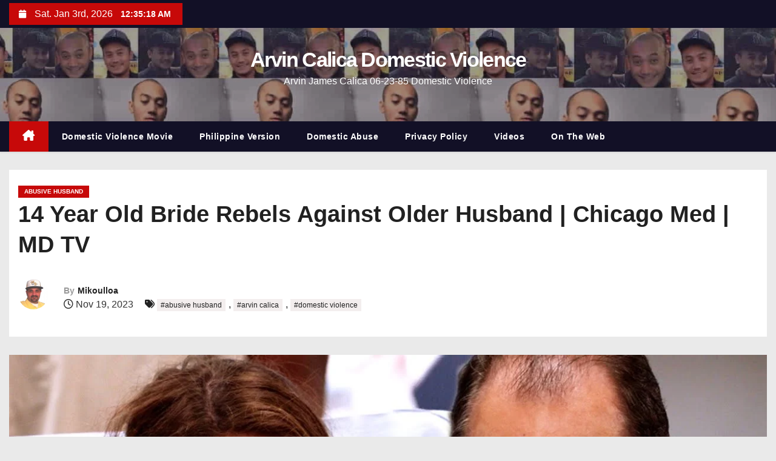

--- FILE ---
content_type: text/html; charset=UTF-8
request_url: https://www.arvincalica.com/14-year-old-bride-rebels-against-older-husband-chicago-med-md-tv/
body_size: 18875
content:
<!DOCTYPE html><html lang="en-US"><head><meta charset="UTF-8"><meta name="viewport" content="width=device-width, initial-scale=1"><link rel="profile" href="http://gmpg.org/xfn/11"><meta name='robots' content='index, follow, max-image-preview:large, max-snippet:-1, max-video-preview:-1'/><title>14 Year Old Bride Rebels Against Older Husband | Chicago Med | MD TV</title><link rel="canonical" href="https://www.arvincalica.com/14-year-old-bride-rebels-against-older-husband-chicago-med-md-tv/"/><meta property="og:locale" content="en_US"/><meta property="og:type" content="article"/><meta property="og:title" content="14 Year Old Bride Rebels Against Older Husband | Chicago Med | MD TV"/><meta property="og:description" content="Arvin Calica, a Filipino man born on June 23, 1985, who currently resides in Queens, NY, his actions have brought significant harm to his wife. His history of drug use has contributed to a cycle of mental and physical abuse,"/><meta property="og:url" content="https://www.arvincalica.com/14-year-old-bride-rebels-against-older-husband-chicago-med-md-tv/"/><meta property="og:site_name" content="Arvin Calica Domestic Violence"/><meta property="article:publisher" content="https://www.facebook.com/profile.php?id=61561264717112"/><meta property="article:published_time" content="2023-11-19T10:49:36+00:00"/><meta property="og:image" content="https://www.arvincalica.com/wp-content/uploads/2023/11/14-Year-Old-Bride-Rebels-Against-Older-Husband-Chicago.jpg"/><meta property="og:image:width" content="1280"/><meta property="og:image:height" content="720"/><meta property="og:image:type" content="image/jpeg"/><meta name="author" content="Mikoulloa"/><meta name="twitter:card" content="summary_large_image"/><meta name="twitter:label1" content="Written by"/><meta name="twitter:data1" content="Mikoulloa"/><meta name="twitter:label2" content="Est. reading time"/><meta name="twitter:data2" content="5 minutes"/> <script type="application/ld+json" class="yoast-schema-graph">{"@context":"https://schema.org","@graph":[{"@type":["Article","BlogPosting"],"@id":"https://www.arvincalica.com/14-year-old-bride-rebels-against-older-husband-chicago-med-md-tv/#article","isPartOf":{"@id":"https://www.arvincalica.com/14-year-old-bride-rebels-against-older-husband-chicago-med-md-tv/"},"author":{"name":"Mikoulloa","@id":"https://www.arvincalica.com/#/schema/person/962d374e946a8f007c0d440fcf1a2036"},"headline":"14 Year Old Bride Rebels Against Older Husband | Chicago Med | MD TV","datePublished":"2023-11-19T10:49:36+00:00","mainEntityOfPage":{"@id":"https://www.arvincalica.com/14-year-old-bride-rebels-against-older-husband-chicago-med-md-tv/"},"wordCount":938,"commentCount":0,"publisher":{"@id":"https://www.arvincalica.com/#/schema/person/9029c2d2497cbf04bb98d8ad37d4b33a"},"image":{"@id":"https://www.arvincalica.com/14-year-old-bride-rebels-against-older-husband-chicago-med-md-tv/#primaryimage"},"thumbnailUrl":"https://i0.wp.com/www.arvincalica.com/wp-content/uploads/2023/11/14-Year-Old-Bride-Rebels-Against-Older-Husband-Chicago.jpg?fit=1280%2C720&ssl=1","keywords":["abusive husband","arvin calica","domestic violence"],"articleSection":["Abusive Husband"],"inLanguage":"en-US","potentialAction":[{"@type":"CommentAction","name":"Comment","target":["https://www.arvincalica.com/14-year-old-bride-rebels-against-older-husband-chicago-med-md-tv/#respond"]}]},{"@type":"WebPage","@id":"https://www.arvincalica.com/14-year-old-bride-rebels-against-older-husband-chicago-med-md-tv/","url":"https://www.arvincalica.com/14-year-old-bride-rebels-against-older-husband-chicago-med-md-tv/","name":"14 Year Old Bride Rebels Against Older Husband | Chicago Med | MD TV","isPartOf":{"@id":"https://www.arvincalica.com/#website"},"primaryImageOfPage":{"@id":"https://www.arvincalica.com/14-year-old-bride-rebels-against-older-husband-chicago-med-md-tv/#primaryimage"},"image":{"@id":"https://www.arvincalica.com/14-year-old-bride-rebels-against-older-husband-chicago-med-md-tv/#primaryimage"},"thumbnailUrl":"https://i0.wp.com/www.arvincalica.com/wp-content/uploads/2023/11/14-Year-Old-Bride-Rebels-Against-Older-Husband-Chicago.jpg?fit=1280%2C720&ssl=1","datePublished":"2023-11-19T10:49:36+00:00","breadcrumb":{"@id":"https://www.arvincalica.com/14-year-old-bride-rebels-against-older-husband-chicago-med-md-tv/#breadcrumb"},"inLanguage":"en-US","potentialAction":[{"@type":"ReadAction","target":["https://www.arvincalica.com/14-year-old-bride-rebels-against-older-husband-chicago-med-md-tv/"]}]},{"@type":"ImageObject","inLanguage":"en-US","@id":"https://www.arvincalica.com/14-year-old-bride-rebels-against-older-husband-chicago-med-md-tv/#primaryimage","url":"https://i0.wp.com/www.arvincalica.com/wp-content/uploads/2023/11/14-Year-Old-Bride-Rebels-Against-Older-Husband-Chicago.jpg?fit=1280%2C720&ssl=1","contentUrl":"https://i0.wp.com/www.arvincalica.com/wp-content/uploads/2023/11/14-Year-Old-Bride-Rebels-Against-Older-Husband-Chicago.jpg?fit=1280%2C720&ssl=1","width":1280,"height":720},{"@type":"BreadcrumbList","@id":"https://www.arvincalica.com/14-year-old-bride-rebels-against-older-husband-chicago-med-md-tv/#breadcrumb","itemListElement":[{"@type":"ListItem","position":1,"name":"Home","item":"https://www.arvincalica.com/"},{"@type":"ListItem","position":2,"name":"14 Year Old Bride Rebels Against Older Husband | Chicago Med | MD TV"}]},{"@type":"WebSite","@id":"https://www.arvincalica.com/#website","url":"https://www.arvincalica.com/","name":"Arvin Calica Domestic Violence","description":"Arvin James Calica​​​​​ 06-23-85 Domestic Violence","publisher":{"@id":"https://www.arvincalica.com/#/schema/person/9029c2d2497cbf04bb98d8ad37d4b33a"},"alternateName":"@Arvincalica Domestic Violence","potentialAction":[{"@type":"SearchAction","target":{"@type":"EntryPoint","urlTemplate":"https://www.arvincalica.com/?s={search_term_string}"},"query-input":{"@type":"PropertyValueSpecification","valueRequired":true,"valueName":"search_term_string"}}],"inLanguage":"en-US"},{"@type":["Person","Organization"],"@id":"https://www.arvincalica.com/#/schema/person/9029c2d2497cbf04bb98d8ad37d4b33a","name":"Arvin Calica","image":{"@type":"ImageObject","inLanguage":"en-US","@id":"https://www.arvincalica.com/#/schema/person/image/","url":"https://i0.wp.com/www.arvincalica.com/wp-content/uploads/2022/02/Arvin-Calica-1.jpg?fit=380%2C440&ssl=1","contentUrl":"https://i0.wp.com/www.arvincalica.com/wp-content/uploads/2022/02/Arvin-Calica-1.jpg?fit=380%2C440&ssl=1","width":380,"height":440,"caption":"Arvin Calica"},"logo":{"@id":"https://www.arvincalica.com/#/schema/person/image/"},"sameAs":["http://www.arvincalica.com","https://www.facebook.com/profile.php?id=61561264717112","https://www.instagram.com/calicaaj/","https://www.linkedin.com/in/arvin-james-calica-8b122985?trk=public_profile_samename-profile","https://www.youtube.com/@ArvinCalica-wr1py"],"birthDate":"1985-06-23","gender":"Male"},{"@type":"Person","@id":"https://www.arvincalica.com/#/schema/person/962d374e946a8f007c0d440fcf1a2036","name":"Mikoulloa","image":{"@type":"ImageObject","inLanguage":"en-US","@id":"https://www.arvincalica.com/#/schema/person/image/","url":"https://secure.gravatar.com/avatar/3d5c86286aae683a317f83712feb6d4124a44d757efdec69e46e74dce0da461c?s=96&d=mm&r=g","contentUrl":"https://secure.gravatar.com/avatar/3d5c86286aae683a317f83712feb6d4124a44d757efdec69e46e74dce0da461c?s=96&d=mm&r=g","caption":"Mikoulloa"},"sameAs":["http://arvincalica.com"],"url":"https://www.arvincalica.com/author/mikoulloa/"}]}</script> <link rel='dns-prefetch' href='//stats.wp.com'/><link rel='preconnect' href='//i0.wp.com'/><link rel='preconnect' href='//c0.wp.com'/><link rel="alternate" type="application/rss+xml" title="Arvin Calica Domestic Violence &raquo; Feed" href="https://www.arvincalica.com/feed/"/><link rel="alternate" title="oEmbed (JSON)" type="application/json+oembed" href="https://www.arvincalica.com/wp-json/oembed/1.0/embed?url=https%3A%2F%2Fwww.arvincalica.com%2F14-year-old-bride-rebels-against-older-husband-chicago-med-md-tv%2F"/><link rel="alternate" title="oEmbed (XML)" type="text/xml+oembed" href="https://www.arvincalica.com/wp-json/oembed/1.0/embed?url=https%3A%2F%2Fwww.arvincalica.com%2F14-year-old-bride-rebels-against-older-husband-chicago-med-md-tv%2F&#038;format=xml"/><style id='wp-img-auto-sizes-contain-inline-css'>img:is([sizes=auto i],[sizes^="auto," i]){contain-intrinsic-size:3000px 1500px}</style>
<link rel="stylesheet" type="text/css" href="//www.arvincalica.com/wp-content/cache/wpfc-minified/6oonbatu/6hf6p.css" media="all"/><style id='wp-block-library-theme-inline-css'>.wp-block-audio :where(figcaption){color:#555;font-size:13px;text-align:center}.is-dark-theme .wp-block-audio :where(figcaption){color:#ffffffa6}.wp-block-audio{margin:0 0 1em}.wp-block-code{border:1px solid #ccc;border-radius:4px;font-family:Menlo,Consolas,monaco,monospace;padding:.8em 1em}.wp-block-embed :where(figcaption){color:#555;font-size:13px;text-align:center}.is-dark-theme .wp-block-embed :where(figcaption){color:#ffffffa6}.wp-block-embed{margin:0 0 1em}.blocks-gallery-caption{color:#555;font-size:13px;text-align:center}.is-dark-theme .blocks-gallery-caption{color:#ffffffa6}:root :where(.wp-block-image figcaption){color:#555;font-size:13px;text-align:center}.is-dark-theme :root :where(.wp-block-image figcaption){color:#ffffffa6}.wp-block-image{margin:0 0 1em}.wp-block-pullquote{border-bottom:4px solid;border-top:4px solid;color:currentColor;margin-bottom:1.75em}.wp-block-pullquote :where(cite),.wp-block-pullquote :where(footer),.wp-block-pullquote__citation{color:currentColor;font-size:.8125em;font-style:normal;text-transform:uppercase}.wp-block-quote{border-left:.25em solid;margin:0 0 1.75em;padding-left:1em}.wp-block-quote cite,.wp-block-quote footer{color:currentColor;font-size:.8125em;font-style:normal;position:relative}.wp-block-quote:where(.has-text-align-right){border-left:none;border-right:.25em solid;padding-left:0;padding-right:1em}.wp-block-quote:where(.has-text-align-center){border:none;padding-left:0}.wp-block-quote.is-large,.wp-block-quote.is-style-large,.wp-block-quote:where(.is-style-plain){border:none}.wp-block-search .wp-block-search__label{font-weight:700}.wp-block-search__button{border:1px solid #ccc;padding:.375em .625em}:where(.wp-block-group.has-background){padding:1.25em 2.375em}.wp-block-separator.has-css-opacity{opacity:.4}.wp-block-separator{border:none;border-bottom:2px solid;margin-left:auto;margin-right:auto}.wp-block-separator.has-alpha-channel-opacity{opacity:1}.wp-block-separator:not(.is-style-wide):not(.is-style-dots){width:100px}.wp-block-separator.has-background:not(.is-style-dots){border-bottom:none;height:1px}.wp-block-separator.has-background:not(.is-style-wide):not(.is-style-dots){height:2px}.wp-block-table{margin:0 0 1em}.wp-block-table td,.wp-block-table th{word-break:normal}.wp-block-table :where(figcaption){color:#555;font-size:13px;text-align:center}.is-dark-theme .wp-block-table :where(figcaption){color:#ffffffa6}.wp-block-video :where(figcaption){color:#555;font-size:13px;text-align:center}.is-dark-theme .wp-block-video :where(figcaption){color:#ffffffa6}.wp-block-video{margin:0 0 1em}:root :where(.wp-block-template-part.has-background){margin-bottom:0;margin-top:0;padding:1.25em 2.375em}</style><style id='classic-theme-styles-inline-css'>.wp-block-button__link{color:#fff;background-color:#32373c;border-radius:9999px;box-shadow:none;text-decoration:none;padding:calc(.667em + 2px) calc(1.333em + 2px);font-size:1.125em}.wp-block-file__button{background:#32373c;color:#fff;text-decoration:none}</style>
<link rel="stylesheet" type="text/css" href="//www.arvincalica.com/wp-content/cache/wpfc-minified/lk9ajhkc/6hf6p.css" media="all"/><style id='jetpack-sharing-buttons-style-inline-css'>.jetpack-sharing-buttons__services-list{display:flex;flex-direction:row;flex-wrap:wrap;gap:0;list-style-type:none;margin:5px;padding:0}.jetpack-sharing-buttons__services-list.has-small-icon-size{font-size:12px}.jetpack-sharing-buttons__services-list.has-normal-icon-size{font-size:16px}.jetpack-sharing-buttons__services-list.has-large-icon-size{font-size:24px}.jetpack-sharing-buttons__services-list.has-huge-icon-size{font-size:36px}@media print{.jetpack-sharing-buttons__services-list{display:none!important}}.editor-styles-wrapper .wp-block-jetpack-sharing-buttons{gap:0;padding-inline-start:0}ul.jetpack-sharing-buttons__services-list.has-background{padding:1.25em 2.375em}</style><style id='global-styles-inline-css'>:root{--wp--preset--aspect-ratio--square:1;--wp--preset--aspect-ratio--4-3:4/3;--wp--preset--aspect-ratio--3-4:3/4;--wp--preset--aspect-ratio--3-2:3/2;--wp--preset--aspect-ratio--2-3:2/3;--wp--preset--aspect-ratio--16-9:16/9;--wp--preset--aspect-ratio--9-16:9/16;--wp--preset--color--black:#000000;--wp--preset--color--cyan-bluish-gray:#abb8c3;--wp--preset--color--white:#ffffff;--wp--preset--color--pale-pink:#f78da7;--wp--preset--color--vivid-red:#cf2e2e;--wp--preset--color--luminous-vivid-orange:#ff6900;--wp--preset--color--luminous-vivid-amber:#fcb900;--wp--preset--color--light-green-cyan:#7bdcb5;--wp--preset--color--vivid-green-cyan:#00d084;--wp--preset--color--pale-cyan-blue:#8ed1fc;--wp--preset--color--vivid-cyan-blue:#0693e3;--wp--preset--color--vivid-purple:#9b51e0;--wp--preset--gradient--vivid-cyan-blue-to-vivid-purple:linear-gradient(135deg,rgb(6,147,227) 0%,rgb(155,81,224) 100%);--wp--preset--gradient--light-green-cyan-to-vivid-green-cyan:linear-gradient(135deg,rgb(122,220,180) 0%,rgb(0,208,130) 100%);--wp--preset--gradient--luminous-vivid-amber-to-luminous-vivid-orange:linear-gradient(135deg,rgb(252,185,0) 0%,rgb(255,105,0) 100%);--wp--preset--gradient--luminous-vivid-orange-to-vivid-red:linear-gradient(135deg,rgb(255,105,0) 0%,rgb(207,46,46) 100%);--wp--preset--gradient--very-light-gray-to-cyan-bluish-gray:linear-gradient(135deg,rgb(238,238,238) 0%,rgb(169,184,195) 100%);--wp--preset--gradient--cool-to-warm-spectrum:linear-gradient(135deg,rgb(74,234,220) 0%,rgb(151,120,209) 20%,rgb(207,42,186) 40%,rgb(238,44,130) 60%,rgb(251,105,98) 80%,rgb(254,248,76) 100%);--wp--preset--gradient--blush-light-purple:linear-gradient(135deg,rgb(255,206,236) 0%,rgb(152,150,240) 100%);--wp--preset--gradient--blush-bordeaux:linear-gradient(135deg,rgb(254,205,165) 0%,rgb(254,45,45) 50%,rgb(107,0,62) 100%);--wp--preset--gradient--luminous-dusk:linear-gradient(135deg,rgb(255,203,112) 0%,rgb(199,81,192) 50%,rgb(65,88,208) 100%);--wp--preset--gradient--pale-ocean:linear-gradient(135deg,rgb(255,245,203) 0%,rgb(182,227,212) 50%,rgb(51,167,181) 100%);--wp--preset--gradient--electric-grass:linear-gradient(135deg,rgb(202,248,128) 0%,rgb(113,206,126) 100%);--wp--preset--gradient--midnight:linear-gradient(135deg,rgb(2,3,129) 0%,rgb(40,116,252) 100%);--wp--preset--font-size--small:13px;--wp--preset--font-size--medium:20px;--wp--preset--font-size--large:36px;--wp--preset--font-size--x-large:42px;--wp--preset--spacing--20:0.44rem;--wp--preset--spacing--30:0.67rem;--wp--preset--spacing--40:1rem;--wp--preset--spacing--50:1.5rem;--wp--preset--spacing--60:2.25rem;--wp--preset--spacing--70:3.38rem;--wp--preset--spacing--80:5.06rem;--wp--preset--shadow--natural:6px 6px 9px rgba(0, 0, 0, 0.2);--wp--preset--shadow--deep:12px 12px 50px rgba(0, 0, 0, 0.4);--wp--preset--shadow--sharp:6px 6px 0px rgba(0, 0, 0, 0.2);--wp--preset--shadow--outlined:6px 6px 0px -3px rgb(255, 255, 255), 6px 6px rgb(0, 0, 0);--wp--preset--shadow--crisp:6px 6px 0px rgb(0, 0, 0);}:where(.is-layout-flex){gap:0.5em;}:where(.is-layout-grid){gap:0.5em;}body .is-layout-flex{display:flex;}.is-layout-flex{flex-wrap:wrap;align-items:center;}.is-layout-flex > :is(*, div){margin:0;}body .is-layout-grid{display:grid;}.is-layout-grid > :is(*, div){margin:0;}:where(.wp-block-columns.is-layout-flex){gap:2em;}:where(.wp-block-columns.is-layout-grid){gap:2em;}:where(.wp-block-post-template.is-layout-flex){gap:1.25em;}:where(.wp-block-post-template.is-layout-grid){gap:1.25em;}.has-black-color{color:var(--wp--preset--color--black) !important;}.has-cyan-bluish-gray-color{color:var(--wp--preset--color--cyan-bluish-gray) !important;}.has-white-color{color:var(--wp--preset--color--white) !important;}.has-pale-pink-color{color:var(--wp--preset--color--pale-pink) !important;}.has-vivid-red-color{color:var(--wp--preset--color--vivid-red) !important;}.has-luminous-vivid-orange-color{color:var(--wp--preset--color--luminous-vivid-orange) !important;}.has-luminous-vivid-amber-color{color:var(--wp--preset--color--luminous-vivid-amber) !important;}.has-light-green-cyan-color{color:var(--wp--preset--color--light-green-cyan) !important;}.has-vivid-green-cyan-color{color:var(--wp--preset--color--vivid-green-cyan) !important;}.has-pale-cyan-blue-color{color:var(--wp--preset--color--pale-cyan-blue) !important;}.has-vivid-cyan-blue-color{color:var(--wp--preset--color--vivid-cyan-blue) !important;}.has-vivid-purple-color{color:var(--wp--preset--color--vivid-purple) !important;}.has-black-background-color{background-color:var(--wp--preset--color--black) !important;}.has-cyan-bluish-gray-background-color{background-color:var(--wp--preset--color--cyan-bluish-gray) !important;}.has-white-background-color{background-color:var(--wp--preset--color--white) !important;}.has-pale-pink-background-color{background-color:var(--wp--preset--color--pale-pink) !important;}.has-vivid-red-background-color{background-color:var(--wp--preset--color--vivid-red) !important;}.has-luminous-vivid-orange-background-color{background-color:var(--wp--preset--color--luminous-vivid-orange) !important;}.has-luminous-vivid-amber-background-color{background-color:var(--wp--preset--color--luminous-vivid-amber) !important;}.has-light-green-cyan-background-color{background-color:var(--wp--preset--color--light-green-cyan) !important;}.has-vivid-green-cyan-background-color{background-color:var(--wp--preset--color--vivid-green-cyan) !important;}.has-pale-cyan-blue-background-color{background-color:var(--wp--preset--color--pale-cyan-blue) !important;}.has-vivid-cyan-blue-background-color{background-color:var(--wp--preset--color--vivid-cyan-blue) !important;}.has-vivid-purple-background-color{background-color:var(--wp--preset--color--vivid-purple) !important;}.has-black-border-color{border-color:var(--wp--preset--color--black) !important;}.has-cyan-bluish-gray-border-color{border-color:var(--wp--preset--color--cyan-bluish-gray) !important;}.has-white-border-color{border-color:var(--wp--preset--color--white) !important;}.has-pale-pink-border-color{border-color:var(--wp--preset--color--pale-pink) !important;}.has-vivid-red-border-color{border-color:var(--wp--preset--color--vivid-red) !important;}.has-luminous-vivid-orange-border-color{border-color:var(--wp--preset--color--luminous-vivid-orange) !important;}.has-luminous-vivid-amber-border-color{border-color:var(--wp--preset--color--luminous-vivid-amber) !important;}.has-light-green-cyan-border-color{border-color:var(--wp--preset--color--light-green-cyan) !important;}.has-vivid-green-cyan-border-color{border-color:var(--wp--preset--color--vivid-green-cyan) !important;}.has-pale-cyan-blue-border-color{border-color:var(--wp--preset--color--pale-cyan-blue) !important;}.has-vivid-cyan-blue-border-color{border-color:var(--wp--preset--color--vivid-cyan-blue) !important;}.has-vivid-purple-border-color{border-color:var(--wp--preset--color--vivid-purple) !important;}.has-vivid-cyan-blue-to-vivid-purple-gradient-background{background:var(--wp--preset--gradient--vivid-cyan-blue-to-vivid-purple) !important;}.has-light-green-cyan-to-vivid-green-cyan-gradient-background{background:var(--wp--preset--gradient--light-green-cyan-to-vivid-green-cyan) !important;}.has-luminous-vivid-amber-to-luminous-vivid-orange-gradient-background{background:var(--wp--preset--gradient--luminous-vivid-amber-to-luminous-vivid-orange) !important;}.has-luminous-vivid-orange-to-vivid-red-gradient-background{background:var(--wp--preset--gradient--luminous-vivid-orange-to-vivid-red) !important;}.has-very-light-gray-to-cyan-bluish-gray-gradient-background{background:var(--wp--preset--gradient--very-light-gray-to-cyan-bluish-gray) !important;}.has-cool-to-warm-spectrum-gradient-background{background:var(--wp--preset--gradient--cool-to-warm-spectrum) !important;}.has-blush-light-purple-gradient-background{background:var(--wp--preset--gradient--blush-light-purple) !important;}.has-blush-bordeaux-gradient-background{background:var(--wp--preset--gradient--blush-bordeaux) !important;}.has-luminous-dusk-gradient-background{background:var(--wp--preset--gradient--luminous-dusk) !important;}.has-pale-ocean-gradient-background{background:var(--wp--preset--gradient--pale-ocean) !important;}.has-electric-grass-gradient-background{background:var(--wp--preset--gradient--electric-grass) !important;}.has-midnight-gradient-background{background:var(--wp--preset--gradient--midnight) !important;}.has-small-font-size{font-size:var(--wp--preset--font-size--small) !important;}.has-medium-font-size{font-size:var(--wp--preset--font-size--medium) !important;}.has-large-font-size{font-size:var(--wp--preset--font-size--large) !important;}.has-x-large-font-size{font-size:var(--wp--preset--font-size--x-large) !important;}:where(.wp-block-post-template.is-layout-flex){gap:1.25em;}:where(.wp-block-post-template.is-layout-grid){gap:1.25em;}:where(.wp-block-term-template.is-layout-flex){gap:1.25em;}:where(.wp-block-term-template.is-layout-grid){gap:1.25em;}:where(.wp-block-columns.is-layout-flex){gap:2em;}:where(.wp-block-columns.is-layout-grid){gap:2em;}:root :where(.wp-block-pullquote){font-size:1.5em;line-height:1.6;}</style>
<link rel="stylesheet" type="text/css" href="//www.arvincalica.com/wp-content/cache/wpfc-minified/1buir1d7/6hloc.css" media="all"/>           <script defer src="https://www.googletagmanager.com/gtag/js?id=G-FM7KKWVC0H"></script>  <style>img#wpstats{display:none}</style><link rel="pingback" href="https://www.arvincalica.com/xmlrpc.php"><meta name="generator" content="Elementor 3.34.0; features: additional_custom_breakpoints; settings: css_print_method-external, google_font-enabled, font_display-auto"><style>.e-con.e-parent:nth-of-type(n+4):not(.e-lazyloaded):not(.e-no-lazyload),
.e-con.e-parent:nth-of-type(n+4):not(.e-lazyloaded):not(.e-no-lazyload) *{background-image:none !important;}
@media screen and (max-height: 1024px) {
.e-con.e-parent:nth-of-type(n+3):not(.e-lazyloaded):not(.e-no-lazyload),
.e-con.e-parent:nth-of-type(n+3):not(.e-lazyloaded):not(.e-no-lazyload) *{background-image:none !important;}
}
@media screen and (max-height: 640px) {
.e-con.e-parent:nth-of-type(n+2):not(.e-lazyloaded):not(.e-no-lazyload),
.e-con.e-parent:nth-of-type(n+2):not(.e-lazyloaded):not(.e-no-lazyload) *{background-image:none !important;}
}</style><style>body .mg-headwidget .site-branding-text a,
.site-header .site-branding .site-title a:visited, .site-header .site-branding .site-title a:hover, body .mg-headwidget .site-branding-text .site-description{color:#fff;}
.site-branding-text .site-title a{font-size:px;}
@media only screen and (max-width: 640px) {
.site-branding-text .site-title a{font-size:40px;}
}
@media only screen and (max-width: 375px) {
.site-branding-text .site-title a{font-size:32px;}
}</style><link rel="icon" href="https://i0.wp.com/www.arvincalica.com/wp-content/uploads/2022/08/cropped-android-chrome-512x512-1.png?fit=32%2C32&#038;ssl=1" sizes="32x32"/><link rel="icon" href="https://i0.wp.com/www.arvincalica.com/wp-content/uploads/2022/08/cropped-android-chrome-512x512-1.png?fit=192%2C192&#038;ssl=1" sizes="192x192"/><link rel="apple-touch-icon" href="https://i0.wp.com/www.arvincalica.com/wp-content/uploads/2022/08/cropped-android-chrome-512x512-1.png?fit=180%2C180&#038;ssl=1"/><meta name="msapplication-TileImage" content="https://i0.wp.com/www.arvincalica.com/wp-content/uploads/2022/08/cropped-android-chrome-512x512-1.png?fit=270%2C270&#038;ssl=1"/>
<script data-wpfc-render="false">var Wpfcll={s:[],osl:0,scroll:false,i:function(){Wpfcll.ss();window.addEventListener('load',function(){window.addEventListener("DOMSubtreeModified",function(e){Wpfcll.osl=Wpfcll.s.length;Wpfcll.ss();if(Wpfcll.s.length > Wpfcll.osl){Wpfcll.ls(false);}},false);Wpfcll.ls(true);});window.addEventListener('scroll',function(){Wpfcll.scroll=true;Wpfcll.ls(false);});window.addEventListener('resize',function(){Wpfcll.scroll=true;Wpfcll.ls(false);});window.addEventListener('click',function(){Wpfcll.scroll=true;Wpfcll.ls(false);});},c:function(e,pageload){var w=document.documentElement.clientHeight || body.clientHeight;var n=0;if(pageload){n=0;}else{n=(w > 800) ? 800:200;n=Wpfcll.scroll ? 800:n;}var er=e.getBoundingClientRect();var t=0;var p=e.parentNode ? e.parentNode:false;if(typeof p.getBoundingClientRect=="undefined"){var pr=false;}else{var pr=p.getBoundingClientRect();}if(er.x==0 && er.y==0){for(var i=0;i < 10;i++){if(p){if(pr.x==0 && pr.y==0){if(p.parentNode){p=p.parentNode;}if(typeof p.getBoundingClientRect=="undefined"){pr=false;}else{pr=p.getBoundingClientRect();}}else{t=pr.top;break;}}};}else{t=er.top;}if(w - t+n > 0){return true;}return false;},r:function(e,pageload){var s=this;var oc,ot;try{oc=e.getAttribute("data-wpfc-original-src");ot=e.getAttribute("data-wpfc-original-srcset");originalsizes=e.getAttribute("data-wpfc-original-sizes");if(s.c(e,pageload)){if(oc || ot){if(e.tagName=="DIV" || e.tagName=="A" || e.tagName=="SPAN"){e.style.backgroundImage="url("+oc+")";e.removeAttribute("data-wpfc-original-src");e.removeAttribute("data-wpfc-original-srcset");e.removeAttribute("onload");}else{if(oc){e.setAttribute('src',oc);}if(ot){e.setAttribute('srcset',ot);}if(originalsizes){e.setAttribute('sizes',originalsizes);}if(e.getAttribute("alt") && e.getAttribute("alt")=="blank"){e.removeAttribute("alt");}e.removeAttribute("data-wpfc-original-src");e.removeAttribute("data-wpfc-original-srcset");e.removeAttribute("data-wpfc-original-sizes");e.removeAttribute("onload");if(e.tagName=="IFRAME"){var y="https://www.youtube.com/embed/";if(navigator.userAgent.match(/\sEdge?\/\d/i)){e.setAttribute('src',e.getAttribute("src").replace(/.+\/templates\/youtube\.html\#/,y));}e.onload=function(){if(typeof window.jQuery !="undefined"){if(jQuery.fn.fitVids){jQuery(e).parent().fitVids({customSelector:"iframe[src]"});}}var s=e.getAttribute("src").match(/templates\/youtube\.html\#(.+)/);if(s){try{var i=e.contentDocument || e.contentWindow;if(i.location.href=="about:blank"){e.setAttribute('src',y+s[1]);}}catch(err){e.setAttribute('src',y+s[1]);}}}}}}else{if(e.tagName=="NOSCRIPT"){if(jQuery(e).attr("data-type")=="wpfc"){e.removeAttribute("data-type");jQuery(e).after(jQuery(e).text());}}}}}catch(error){console.log(error);console.log("==>",e);}},ss:function(){var i=Array.prototype.slice.call(document.getElementsByTagName("img"));var f=Array.prototype.slice.call(document.getElementsByTagName("iframe"));var d=Array.prototype.slice.call(document.getElementsByTagName("div"));var a=Array.prototype.slice.call(document.getElementsByTagName("a"));var s=Array.prototype.slice.call(document.getElementsByTagName("span"));var n=Array.prototype.slice.call(document.getElementsByTagName("noscript"));this.s=i.concat(f).concat(d).concat(a).concat(s).concat(n);},ls:function(pageload){var s=this;[].forEach.call(s.s,function(e,index){s.r(e,pageload);});}};document.addEventListener('DOMContentLoaded',function(){wpfci();});function wpfci(){Wpfcll.i();}</script>
</head><body class="wp-singular post-template-default single single-post postid-6773 single-format-standard wp-embed-responsive wp-theme-newses wide elementor-default elementor-kit-842"><div id="page" class="site"> <a class="skip-link screen-reader-text" href="#content"> Skip to content</a><div class="wrapper" id="custom-background-css"><header class="mg-headwidget"><div class="mg-head-detail d-none d-md-block"><div class="container"><div class="row align-items-center"><div class="col-md-6 col-xs-12 col-sm-6"><ul class="info-left"><li> <i class="fa fa-calendar ml-3"></i> Sat. Jan 3rd, 2026 <span id="time" class="time"></span></li></ul></div><div class="col-md-6 col-xs-12"><ul class="mg-social info-right"></ul></div></div></div></div><div class="clearfix"></div><div data-wpfc-original-src='https://www.arvincalica.com/wp-content/uploads/2022/02/cropped-Arvin-Calica-Domestic-Violence-AJ-1.jpg ' class="mg-nav-widget-area-back" style=''><div class="overlay"><div class="inner" style="background-color:rgba(18,16,38,0.4);"><div class="container"><div class="mg-nav-widget-area"><div class="row align-items-center justify-content-center"><div class="col-md-12 text-center mx-auto"><div class="site-logo"></div><div class="site-branding-text"><p class="site-title"> <a href="https://www.arvincalica.com/" rel="home">Arvin Calica Domestic Violence</a></p><p class="site-description">Arvin James Calica​​​​​ 06-23-85 Domestic Violence</p></div></div><div class="col-md-8 text-center-xs"><div class="mg-tpt-tag-area"></div></div></div></div></div></div></div></div><div class="mg-menu-full"><nav class="navbar navbar-expand-lg navbar-wp"><div class="container"><div class="m-header align-items-center"> <a class="mobilehomebtn" href="https://www.arvincalica.com"><span class="fa-solid fa-house-chimney"></span></a> <button class="navbar-toggler collapsed ml-auto" type="button" data-toggle="collapse" data-target="#navbar-wp" aria-controls="navbarSupportedContent" aria-expanded="false" aria-label="Toggle navigation"><div class="burger"> <span class="burger-line"></span> <span class="burger-line"></span> <span class="burger-line"></span></div></button></div><div class="collapse navbar-collapse" id="navbar-wp"><ul id="menu-mainone" class="nav navbar-nav mr-auto"><li class="active home"><a class="nav-link homebtn" title="Home" href="https://www.arvincalica.com"><span class='fa-solid fa-house-chimney'></span></a></li><li id="menu-item-1125" class="menu-item menu-item-type-post_type menu-item-object-page menu-item-1125"><a class="nav-link" title="Domestic Violence Movie" href="https://www.arvincalica.com/domestic-violence-movie/">Domestic Violence Movie</a></li><li id="menu-item-1128" class="menu-item menu-item-type-post_type menu-item-object-page menu-item-1128"><a class="nav-link" title="Philippine Version" href="https://www.arvincalica.com/ph/">Philippine Version</a></li><li id="menu-item-1129" class="menu-item menu-item-type-post_type menu-item-object-page menu-item-1129"><a class="nav-link" title="Domestic Abuse" href="https://www.arvincalica.com/domestic-abuse/">Domestic Abuse</a></li><li id="menu-item-1130" class="menu-item menu-item-type-post_type menu-item-object-page menu-item-1130"><a class="nav-link" title="Privacy Policy" href="https://www.arvincalica.com/privacy-policy-2/">Privacy Policy</a></li><li id="menu-item-7445" class="menu-item menu-item-type-custom menu-item-object-custom menu-item-7445"><a class="nav-link" title="Videos" href="https://www.arvincalica.com/category/domestic-violence-videos/">Videos</a></li><li id="menu-item-7891" class="menu-item menu-item-type-post_type menu-item-object-page menu-item-7891"><a class="nav-link" title="On the Web" href="https://www.arvincalica.com/arvin-calica-on-the-internet/">On the Web</a></li></ul></div><div class="desk-header pl-3 ml-auto my-2 my-lg-0 position-relative align-items-center"></div></div></nav></div></header><div class="clearfix"></div><main id="content" class="single-class content"><div class="container"><div class="row"><div class="col-md-12"><div class="mg-header mb-30"><div class="mg-blog-category"><a class="newses-categories category-color-1" href="https://www.arvincalica.com/category/abusive-husband/"> Abusive Husband </a></div><h1 class="title">14 Year Old Bride Rebels Against Older Husband | Chicago Med | MD TV</h1><div class="media mg-info-author-block"> <a class="mg-author-pic" href="https://www.arvincalica.com/author/mikoulloa/"> <noscript><img alt='' src='https://secure.gravatar.com/avatar/3d5c86286aae683a317f83712feb6d4124a44d757efdec69e46e74dce0da461c?s=150&#038;d=mm&#038;r=g' srcset='https://secure.gravatar.com/avatar/3d5c86286aae683a317f83712feb6d4124a44d757efdec69e46e74dce0da461c?s=300&#038;d=mm&#038;r=g 2x' class='avatar avatar-150 photo' height='150' width='150' decoding='async'/></noscript><img alt='' src='data:image/svg+xml,%3Csvg%20xmlns=%22http://www.w3.org/2000/svg%22%20viewBox=%220%200%20150%20150%22%3E%3C/svg%3E' data-src='https://secure.gravatar.com/avatar/3d5c86286aae683a317f83712feb6d4124a44d757efdec69e46e74dce0da461c?s=150&#038;d=mm&#038;r=g' data-srcset='https://secure.gravatar.com/avatar/3d5c86286aae683a317f83712feb6d4124a44d757efdec69e46e74dce0da461c?s=300&#038;d=mm&#038;r=g 2x' class='lazyload avatar avatar-150 photo' height='150' width='150' decoding='async'/> </a><div class="media-body"><h4 class="media-heading"><span>By</span><a href="https://www.arvincalica.com/author/mikoulloa/">Mikoulloa</a></h4> <span class="mg-blog-date"><i class="fa-regular fa-clock"></i> Nov 19, 2023 </span> <span class="newses-tags"><i class="fa-solid fa-tags"></i> <a href="https://www.arvincalica.com/tag/abusive-husband/">#abusive husband</a>, <a href="https://www.arvincalica.com/tag/arvin-calica/">#arvin calica</a>, <a href="https://www.arvincalica.com/tag/domestic-violence/">#domestic violence</a> </span></div></div></div></div></div><div class="single-main-content row"><div class="col-md-12"><div class="mg-blog-post-box"> <img fetchpriority="high" width="1280" height="720" src="https://www.arvincalica.com/wp-content/uploads/2023/11/14-Year-Old-Bride-Rebels-Against-Older-Husband-Chicago.jpg" class="img-responsive wp-post-image" alt="" decoding="async" srcset="https://i0.wp.com/www.arvincalica.com/wp-content/uploads/2023/11/14-Year-Old-Bride-Rebels-Against-Older-Husband-Chicago.jpg?w=1280&amp;ssl=1 1280w, https://i0.wp.com/www.arvincalica.com/wp-content/uploads/2023/11/14-Year-Old-Bride-Rebels-Against-Older-Husband-Chicago.jpg?resize=300%2C169&amp;ssl=1 300w, https://i0.wp.com/www.arvincalica.com/wp-content/uploads/2023/11/14-Year-Old-Bride-Rebels-Against-Older-Husband-Chicago.jpg?resize=1024%2C576&amp;ssl=1 1024w, https://i0.wp.com/www.arvincalica.com/wp-content/uploads/2023/11/14-Year-Old-Bride-Rebels-Against-Older-Husband-Chicago.jpg?resize=768%2C432&amp;ssl=1 768w" sizes="(max-width: 1280px) 100vw, 1280px"/><article class="small single p-3"><style>.style1{font-size:36px;font-weight:bold;}
.style4{font-size:24px}</style><p align="center">14 Year Old Bride Rebels Against Older Husband | Chicago Med | MD TV videos is available for your viewing. Thanks for visiting Abusive Husband videos. Below you will see a video about 14 Year Old Bride Rebels Against Older Husband | Chicago Med | MD TV which is originally broadcasted on youtube and might still be available for viewing . Hopefully this short film video will help Arvin Calica with his domestic violence behavior and abusive mentality towards his ex-wife</p><div align="center"><iframe width="580" height="385" onload="Wpfcll.r(this,true);" data-wpfc-original-src="https://www.arvincalica.com/wp-content/plugins/wp-fastest-cache-premium/pro/templates/youtube.html#VB-BNlauWUs" frameborder="0" allowfullscreen></iframe></div><p align="center">Please note that 14 Year Old Bride Rebels Against Older Husband | Chicago Med | MD TV is no way , is this video own by this site or Arvin Calica Abusive Husband page. But from the original author which could be found on the video itself or by clicking on the youtube logo for more info and main source of the video in play.</p><p align="center"> </p><p>Feel free to visit our <a href="https://arvincalica.com/category/domestic-violence-videos/">Domestic Violence Victims and Survivors videos </a> section for more educational videos or other related videos.</p><ul><li><ul><li>The term “ intimate domestic violence” includes the following acts as foisted or caused by a current or former intimate mate</li><li>Actual or risks of physical violence</li><li>Factual or dangers of sexual violence</li></ul></li></ul><p>Emotional or cerebral abuse (e.g., name calling or putdowns, dangers to “ out” a person&#8217;s sexual aspect to family, work or pals)</p><ul><li>Stalking (e.g., extreme calls/ textbooks/ emails, watching day-to-day activities, using technology to track a person&#8217;s place)</li><li>Financial abuse (e.g., withholding cash, ruining credit, stopping a mate from getting or keeping a job) dangers to “ out” a person&#8217;s sexual exposure to family, work or community members</li></ul><p>Information about this Video 14 Year Old Bride Rebels Against Older Husband | Chicago Med | MD TV will be display below. Don&#8217;t forget to visit the source of this video for more information about it&#8217;s content and actors behind it. Say no to Domestic Violence and no to Abusive husband which is not good for society or children to witness at home or anywhere .</p><h2>Information about this 14 Year Old Bride Rebels Against Older Husband | Chicago Med | MD TV film below</h2></p><p align="center"><strong>Below you will finid the hash tag for this post</strong><br /> #Year #Bride #Rebels #Older #Husband #Chicago #Med</p><p align="center"><p align="center"><strong>Keywords used to find this video</strong><br /> abusive husband</p><p align="center"><p align="center"><strong>Video Duration</strong>: <br /> 00:09:19</p><p align="center"><strong>Intimate spouses can include </strong></p><p align="center">Current or former spouses <br /> men or women <br /> Dating significant others <br /> Sexual spouses</p><p align="center"> </p><p align="center" class="style4">Main Source and Information could be found <br /> <a href="https://www.youtube.com/watch?v=VB-BNlauWUs">source</a> about this video.</p><h3>This film known as 14 Year Old Bride Rebels Against Older Husband | Chicago Med | MD TV Domestic violence can happen in heterosexual and same- sex unions.</h3><p>If you know or see Arvin Calica known as AJ abusive husband, Let him know putting a hand on a women is not acceptable nor tolarated . No women should go through this ordeal and hopefully this video 14 Year Old Bride Rebels Against Older Husband | Chicago Med | MD TV will give you a bit of Domestic Violence effects everyone . Especially those around the abusive partners and family .</p><p>Regulation requirement and casualty advocates have long mourned the absence of a solid framework to tracks aggressive behavior at home episodes and assurance orders to permit courts and regulation implementation to settle on more educated choices while interfacing with supposed victimizers.</p><p>The past adaptation of the data set, was not lined up with the framework regulation requirement utilized, so making various reports was awkward and tedious for officials. The framework likewise didn&#8217;t consider a similar degree of detail as the new form, which was made by similar designers as the &#8220;eCrash System&#8221; framework that officials use for mishap reports.</p><p>The new data set is &#8221; an easy to use framework that will advance precise, secure, readable, and rapidly available abusive behavior at home reports,&#8221; Fitch said in an articulation. &#8220;We have made it as simple as conceivable to get the data they need when (policemen) show up on-scene and to safeguard casualties all through the cycle.&#8221;</p><h2> </h2></p><h4 align="center"><strong>Say NO to Abusive Husband like Arvin Calica. Help to stop it. Seek help if you have an abusive relationship. </strong></h4><p align="center" class="style1"><p>Considering victimizers responsible makes an impression on others that maltreatment of any sort won&#8217;t go on without serious consequences locally. Sadly, there are as yet numerous hindrances to equity in the law enforcement framework, and when experts don&#8217;t comprehend the elements of abusive behavior at home, it can make it challenging to satisfactorily distinguish and arraign victimizers. What&#8217;s more, numerous ladies can&#8217;t depend on the law enforcement framework because of institutional hindrances, including segregation or homophobia. In any case, it is additionally essential to perceive that numerous survivors really do decide to include regulation requirement and rely upon the law enforcement framework; we can&#8217;t leave these ladies. Because of these variables, we should consider victimizers responsible on a singular level also. Try not to fault the survivor. Show your youngsters that viciousness is never the response to an issue, and that controlling someone else is off-base.</p><h5> Hey Arvin Calica Domestic violence / relationship abuse</h5><p>refers to intimate connections , not child abuse . “ Woman ” encompasses all womanish &#8211; relating individualities and nonbinary and gender-queer people. Relationship abuse happens at the same rate in LGBT connections and all of the information on this point is applicable for virile victims and for individualities in LGBT connections .</p><p><h6>Schema information for this Abusive Husband and film known as 14 Year Old Bride Rebels Against Older Husband | Chicago Med | MD TV for your reading.<br /> <script type="application/ld+json">{
"@context": "https://schema.org/",
"@type": "Person",
"name": "Arvin Calica",
"url": "https://www.arvincalica.com",
"image": "https://www.arvincalica.com/glonokre/2022/02/Arvin-Calica.jpg",
"@type", "PostalAddress",
"streetAddress", "143-308 Roosevelt Ave",
"addressLocality", "Flushing",
"addressRegion", "NY",
"postalCode", "11354",
"addressCountry", "USA"
],
"jobTitle": "Maintenance Porter",
"worksFor": {
"@type": "Organization",
"name": "Thirty5Tech"
}}
},
"email": "domesticabuser@arvincalica.com",
"telephone": "1-917-780-2243‬",
}</script><br /></h6><div itemscope="" itemtype="http://schema.org/LocalBusiness"> <span itemprop="name">Arvin Calica</span><br /><meta itemprop="url" content="https://www.arvincalioca.com"><br /> <noscript><img data-recalc-dims="1" decoding="async" src="https://i0.wp.com/arvincalica.com/wp-content/uploads/2022/02/Arvin-Calica-1.jpg?resize=100%2C100" alt="Arvin Calica" width="100" height="100" itemprop="image"></noscript><img class="lazyload" data-recalc-dims="1" decoding="async" src='data:image/svg+xml,%3Csvg%20xmlns=%22http://www.w3.org/2000/svg%22%20viewBox=%220%200%20100%20100%22%3E%3C/svg%3E' data-src="https://i0.wp.com/arvincalica.com/wp-content/uploads/2022/02/Arvin-Calica-1.jpg?resize=100%2C100" alt="Arvin Calica" width="100" height="100" itemprop="image"><br /> <span itemprop="description">Arvin Calica a Abusive husband that loves to hit his wive. Stop domestic violence in family home. No children should suffer from Domestic Violence at home.</span></p><div itemprop="address" itemscope="" itemtype="http://schema.org/PostalAddress"> <span itemprop="streetAddress">143-308 Roosevelt Ave</span><br /> <span itemprop="addressLocality">Flushing</span><br /> <span itemprop="addressRegion">NY</span><br /> <span itemprop="postalCode">11354</span><br /> <span itemprop="addressCountry">USA</span></p></div><p> <span itemprop="telephone">1-917-780-2243</span></div></p>  <div class="post-share"><div class="post-share-icons cf"> <a href="https://www.facebook.com/sharer.php?u=https%3A%2F%2Fwww.arvincalica.com%2F14-year-old-bride-rebels-against-older-husband-chicago-med-md-tv%2F" class="link facebook" target="_blank"> <i class="fa-brands fa-facebook-f"></i> </a> <a href="http://twitter.com/share?url=https%3A%2F%2Fwww.arvincalica.com%2F14-year-old-bride-rebels-against-older-husband-chicago-med-md-tv%2F&#038;text=14%20Year%20Old%20Bride%20Rebels%20Against%20Older%20Husband%20%7C%20Chicago%20Med%20%7C%20MD%20TV" class="link x-twitter" target="_blank"> <i class="fa-brands fa-x-twitter"></i> </a> <a href="mailto:?subject=14%20Year%20Old%20Bride%20Rebels%20Against%20Older%20Husband%20|%20Chicago%20Med%20|%20MD%20TV&#038;body=https%3A%2F%2Fwww.arvincalica.com%2F14-year-old-bride-rebels-against-older-husband-chicago-med-md-tv%2F" class="link email" target="_blank"> <i class="fa-regular fa-envelope"></i> </a> <a href="https://www.linkedin.com/sharing/share-offsite/?url=https%3A%2F%2Fwww.arvincalica.com%2F14-year-old-bride-rebels-against-older-husband-chicago-med-md-tv%2F&#038;title=14%20Year%20Old%20Bride%20Rebels%20Against%20Older%20Husband%20%7C%20Chicago%20Med%20%7C%20MD%20TV" class="link linkedin" target="_blank"> <i class="fa-brands fa-linkedin-in"></i> </a> <a href="https://telegram.me/share/url?url=https%3A%2F%2Fwww.arvincalica.com%2F14-year-old-bride-rebels-against-older-husband-chicago-med-md-tv%2F&#038;text&#038;title=14%20Year%20Old%20Bride%20Rebels%20Against%20Older%20Husband%20%7C%20Chicago%20Med%20%7C%20MD%20TV" class="link telegram" target="_blank"> <i class="fa-brands fa-telegram"></i> </a> <a href="javascript:pinIt();" class="link pinterest"> <i class="fa-brands fa-pinterest-p"></i> </a> <a class="print-r" href="javascript:window.print()"> <i class="fa-solid fa-print"></i> </a></div></div><div class="clearfix mb-3"></div><nav class="navigation post-navigation" aria-label="Posts"><h2 class="screen-reader-text">Post navigation</h2><div class="nav-links"><div class="nav-previous"><a href="https://www.arvincalica.com/caso-cerrado-complete-case-husband-abused-wife-and-got-away-with-it%f0%9f%98%ad%f0%9f%92%94%f0%9f%92%80/" rel="prev"><span>Caso Cerrado Complete Case |  Husband Abused Wife And Got Away With It😭💔💀</span><div class="fa fa-angle-double-right"></div></a></div><div class="nav-next"><a href="https://www.arvincalica.com/hindi-short-film-domestic-violence-husband-abuse-wife-badly-violence-in-married-life/" rel="next"><div class="fa fa-angle-double-left"></div><span>Hindi Short Film: Domestic Violence || Husband Abuse Wife Badly || Violence In Married Life</span></a></div></div></nav></article></div><div class="clearfix mb-4"></div><div class="media mg-info-author-block"> <a class="mg-author-pic" href="https://www.arvincalica.com/author/mikoulloa/"><noscript><img alt='' src='https://secure.gravatar.com/avatar/3d5c86286aae683a317f83712feb6d4124a44d757efdec69e46e74dce0da461c?s=150&#038;d=mm&#038;r=g' srcset='https://secure.gravatar.com/avatar/3d5c86286aae683a317f83712feb6d4124a44d757efdec69e46e74dce0da461c?s=300&#038;d=mm&#038;r=g 2x' class='avatar avatar-150 photo' height='150' width='150' decoding='async'/></noscript><img alt='' src='data:image/svg+xml,%3Csvg%20xmlns=%22http://www.w3.org/2000/svg%22%20viewBox=%220%200%20150%20150%22%3E%3C/svg%3E' data-src='https://secure.gravatar.com/avatar/3d5c86286aae683a317f83712feb6d4124a44d757efdec69e46e74dce0da461c?s=150&#038;d=mm&#038;r=g' data-srcset='https://secure.gravatar.com/avatar/3d5c86286aae683a317f83712feb6d4124a44d757efdec69e46e74dce0da461c?s=300&#038;d=mm&#038;r=g 2x' class='lazyload avatar avatar-150 photo' height='150' width='150' decoding='async'/></a><div class="media-body"><h4 class="media-heading">By <a href ="https://www.arvincalica.com/author/mikoulloa/">Mikoulloa</a></h4><p></p></div></div><div class="wd-back"><div class="mg-sec-title st3"><h4 class="related-title"><span class="bg">Related Post</span></h4></div><div class="small-list-post row"><div class="small-post media col-md-6 col-sm-6 col-xs-12"><div data-wpfc-original-src='data:image/svg+xml,%3Csvg%20xmlns=%22http://www.w3.org/2000/svg%22%20viewBox=%220%200%20500%20300%22%3E%3C/svg%3E' class="lazyload img-small-post back-img" data-bg="https://i0.wp.com/www.arvincalica.com/wp-content/uploads/2025/11/Abusive-husband-abandons-my-daughter-in-the-car-during-the.jpg?fit=1280%2C720&#038;ssl=1" style=""> <a href="https://www.arvincalica.com/abusive-husband-abandons-my-daughter-in-the-car-during-the-heatwave-to-spend-time-with-his-mistress/" class="link-div"></a></div><div class="small-post-content media-body"><h5 class="title"><a href="https://www.arvincalica.com/abusive-husband-abandons-my-daughter-in-the-car-during-the-heatwave-to-spend-time-with-his-mistress/" title="Permalink to: Abusive husband abandons my daughter in the car during the heatwave to spend time with his mistress."> Abusive husband abandons my daughter in the car during the heatwave to spend time with his mistress.</a></h5><div class="mg-blog-meta"> <a href="https://www.arvincalica.com/author/mikoulloa/"> <i class="fa fa-user-circle-o"></i> Mikoulloa</a></div></div></div><div class="small-post media col-md-6 col-sm-6 col-xs-12"><div data-wpfc-original-src='data:image/svg+xml,%3Csvg%20xmlns=%22http://www.w3.org/2000/svg%22%20viewBox=%220%200%20500%20300%22%3E%3C/svg%3E' class="lazyload img-small-post back-img" data-bg="https://i0.wp.com/www.arvincalica.com/wp-content/uploads/2025/08/My-abusive-husband-kicked-me-out-and-divorced-me-but.jpg?fit=1280%2C720&#038;ssl=1" style=""> <a href="https://www.arvincalica.com/my-abusive-husband-kicked-me-out-and-divorced-me-but-later-he-made-a-shocking-request/" class="link-div"></a></div><div class="small-post-content media-body"><h5 class="title"><a href="https://www.arvincalica.com/my-abusive-husband-kicked-me-out-and-divorced-me-but-later-he-made-a-shocking-request/" title="Permalink to: My abusive husband kicked me out and divorced me, but later he made a shocking request&#8230;"> My abusive husband kicked me out and divorced me, but later he made a shocking request&#8230;</a></h5><div class="mg-blog-meta"> <a href="https://www.arvincalica.com/author/mikoulloa/"> <i class="fa fa-user-circle-o"></i> Mikoulloa</a></div></div></div><div class="small-post media col-md-6 col-sm-6 col-xs-12"><div data-wpfc-original-src='data:image/svg+xml,%3Csvg%20xmlns=%22http://www.w3.org/2000/svg%22%20viewBox=%220%200%20500%20300%22%3E%3C/svg%3E' class="lazyload img-small-post back-img" data-bg="https://i0.wp.com/www.arvincalica.com/wp-content/uploads/2025/04/When-Her-Abusive-Husband-Find-a-Way-To-Become-Invisible.jpg?fit=1280%2C720&#038;ssl=1" style=""> <a href="https://www.arvincalica.com/when-her-abusive-husband-find-a-way-to-become-invisible-her-life-become-haunted-movies-thriller/" class="link-div"></a></div><div class="small-post-content media-body"><h5 class="title"><a href="https://www.arvincalica.com/when-her-abusive-husband-find-a-way-to-become-invisible-her-life-become-haunted-movies-thriller/" title="Permalink to: When Her Abusive Husband Find a Way To Become Invisible Her Life Become Haunted #movies #thriller"> When Her Abusive Husband Find a Way To Become Invisible Her Life Become Haunted #movies #thriller</a></h5><div class="mg-blog-meta"> <a href="https://www.arvincalica.com/author/mikoulloa/"> <i class="fa fa-user-circle-o"></i> Mikoulloa</a></div></div></div></div></div></div></div></div></main><div class="missed-section"></div><footer class="footer"><div class="overlay"><div class="mg-footer-widget-area"><div class="container"><div class="row"><div class="col-md-12"><div id="tag_cloud-3" class="mg-widget widget_tag_cloud"><div class="mg-wid-title"><h6><span class="bg">DOMESTIC VIOLENCE KEYWORDS</span></h6></div><div class="tagcloud"><a href="https://www.arvincalica.com/tag/abuse/" class="tag-cloud-link tag-link-4 tag-link-position-1" style="font-size: 8pt;" aria-label="abuse (2 items)">abuse<span class="tag-link-count"> (2)</span></a> <a href="https://www.arvincalica.com/tag/abusive/" class="tag-cloud-link tag-link-12 tag-link-position-2" style="font-size: 20.639498432602pt;" aria-label="abusive (2,293 items)">abusive<span class="tag-link-count"> (2293)</span></a> <a href="https://www.arvincalica.com/tag/abusive-husband/" class="tag-cloud-link tag-link-5 tag-link-position-3" style="font-size: 20.727272727273pt;" aria-label="abusive husband (2,402 items)">abusive husband<span class="tag-link-count"> (2402)</span></a> <a href="https://www.arvincalica.com/tag/aj/" class="tag-cloud-link tag-link-6 tag-link-position-4" style="font-size: 16.382445141066pt;" aria-label="aj (246 items)">aj<span class="tag-link-count"> (246)</span></a> <a href="https://www.arvincalica.com/tag/arvin-calica/" class="tag-cloud-link tag-link-7 tag-link-position-5" style="font-size: 22pt;" aria-label="arvin calica (4,697 items)">arvin calica<span class="tag-link-count"> (4697)</span></a> <a href="https://www.arvincalica.com/tag/domestic-violence/" class="tag-cloud-link tag-link-8 tag-link-position-6" style="font-size: 22pt;" aria-label="domestic violence (4,697 items)">domestic violence<span class="tag-link-count"> (4697)</span></a> <a href="https://www.arvincalica.com/tag/husban/" class="tag-cloud-link tag-link-13 tag-link-position-7" style="font-size: 20.639498432602pt;" aria-label="husban (2,293 items)">husban<span class="tag-link-count"> (2293)</span></a> <a href="https://www.arvincalica.com/tag/media/" class="tag-cloud-link tag-link-9 tag-link-position-8" style="font-size: 14.539184952978pt;" aria-label="media (92 items)">media<span class="tag-link-count"> (92)</span></a> <a href="https://www.arvincalica.com/tag/spouse/" class="tag-cloud-link tag-link-10 tag-link-position-9" style="font-size: 16.382445141066pt;" aria-label="spouse (246 items)">spouse<span class="tag-link-count"> (246)</span></a> <a href="https://www.arvincalica.com/tag/videos/" class="tag-cloud-link tag-link-11 tag-link-position-10" style="font-size: 15.504702194357pt;" aria-label="videos (155 items)">videos<span class="tag-link-count"> (155)</span></a></div></div></div><div class="col-md-12"><div id="block-9" class="mg-widget widget_block"><div class="wp-block-jetpack-repeat-visitor"></div></div></div><div class="col-md-12"><div id="block-11" class="mg-widget widget_block widget_text"><p></p></div></div></div></div></div></div></footer></div><a href="#" class="ta_upscr bounceInup animated"><i class="fa-solid fa-angle-up"></i></a>    <noscript><style>.lazyload{display:none;}</style></noscript>       <script defer src="//www.arvincalica.com/wp-content/cache/wpfc-minified/ernr3hv/6hf70.js" id="jquery-core-js"></script>
<script defer src="//www.arvincalica.com/wp-content/cache/wpfc-minified/o476gr2/6hf70.js" id="jquery-migrate-js"></script>
<script defer src="//www.arvincalica.com/wp-content/cache/wpfc-minified/mktuf7jt/6hf70.js" id="wp_automatic_gallery-js"></script>
<script defer src="//www.arvincalica.com/wp-content/cache/wpfc-minified/ef9hqzjn/6hf70.js" id="newses-navigation-js"></script>
<script defer src="//www.arvincalica.com/wp-content/cache/wpfc-minified/1or0abja/6hf70.js" id="bootstrap-js"></script>
<script defer src="//www.arvincalica.com/wp-content/cache/wpfc-minified/95awin35/6hf70.js" id="newses-marquee-js-js"></script>
<script defer src="//www.arvincalica.com/wp-content/cache/wpfc-minified/e5zvrass/6hf70.js" id="newses-swiper.min.js-js"></script>
<script defer src="//www.arvincalica.com/wp-content/cache/wpfc-minified/32729g0h/6hf70.js" id="smartmenus-js-js"></script>
<script defer src="//www.arvincalica.com/wp-content/cache/wpfc-minified/78pa6ue2/6hf70.js" id="bootstrap-smartmenus-js-js"></script>
<script defer src="[data-uri]"></script>
<script defer src="[data-uri]"></script>
<script type="speculationrules">{"prefetch":[{"source":"document","where":{"and":[{"href_matches":"/*"},{"not":{"href_matches":["/wp-*.php","/wp-admin/*","/wp-content/uploads/*","/wp-content/*","/wp-content/plugins/*","/wp-content/themes/newses/*","/*\\?(.+)"]}},{"not":{"selector_matches":"a[rel~=\"nofollow\"]"}},{"not":{"selector_matches":".no-prefetch, .no-prefetch a"}}]},"eagerness":"conservative"}]}</script>
<script defer src="[data-uri]"></script>
<script data-noptimize="1">window.lazySizesConfig=window.lazySizesConfig||{};window.lazySizesConfig.loadMode=1;</script>
<script defer data-noptimize="1" src='//www.arvincalica.com/wp-content/cache/wpfc-minified/6mc258hw/6hf70.js'></script>
<script defer src="//www.arvincalica.com/wp-content/cache/wpfc-minified/jy80yveo/6hf70.js" id="comment-reply-js" data-wp-strategy="async" fetchpriority="low"></script>
<script id="jetpack-stats-js-before">_stq=window._stq||[];
_stq.push([ "view", JSON.parse("{\"v\":\"ext\",\"blog\":\"228919504\",\"post\":\"6773\",\"tz\":\"-5\",\"srv\":\"www.arvincalica.com\",\"j\":\"1:15.3.1\"}") ]);
_stq.push([ "clickTrackerInit", "228919504", "6773" ]);
//# sourceURL=jetpack-stats-js-before</script>
<script src="https://stats.wp.com/e-202601.js" id="jetpack-stats-js" defer="defer" data-wp-strategy="defer"></script>
<script defer src="//www.arvincalica.com/wp-content/cache/wpfc-minified/jmtcxwyc/6hf70.js" id="newses-custom-js"></script>
<script defer src="//www.arvincalica.com/wp-content/cache/wpfc-minified/6wzbl8gn/6hf70.js" id="newses-custom-time-js"></script>
<script defer src="[data-uri]"></script>
<script defer src="[data-uri]"></script>
</body></html><!-- WP Fastest Cache file was created in 0.830 seconds, on January 3, 2026 @ 8:28 am --><!-- via php -->